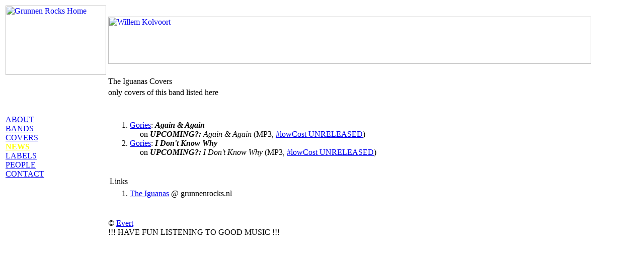

--- FILE ---
content_type: text/html
request_url: http://www.grunnenrocks.nl/covers/i/iguanasthecovers.htm
body_size: 926
content:
<HTML>
<HEAD>
<TITLE>The Iguanas Covers</TITLE>
<META Name='revisit-after' Content='30 Days'>
<META Name='description' Content='The Iguanas Covers, discography'>
<META Name='keywords' Content='The Iguanas Covers, discography'>
<META Name='author' Content='Evert Nijkamp'>
<LINK REL=STYLESHEET TYPE='text/css' HREF="/styles/2024/grcover.css">
</HEAD>


<BODY>
<TABLE CLASS='MAIN' border='0'>
<TR>
<TD CLASS='COLLEFT'>
<A HREF="/"><IMG SRC='/logos/logo_w200_h138.gif' ALT='Grunnen Rocks Home' WIDTH=200 HEIGHT=138 BORDER=0></A>
</TD>
<TD CLASS='COLRIGHT'>
<A HREF="http://www.willemkolvoort.nl/"><IMG SRC='/banners/12_willem_kolvoort_960w_94h.jpg' ALT='Willem Kolvoort' WIDTH='960' HEIGHT='94' border='0'></A>
</TD>
</TR>
<TR> <TD CLASS='MENU' rowspan='3'>
<BR>&nbsp;<BR>
<A HREF="/about/">ABOUT</A><BR>
<A HREF="/bands/">BANDS</A><BR>
<A HREF="/covers/">COVERS</A><BR>
<A HREF="/"><FONT color='yellow'><B>NEWS</B></FONT></A><BR>
<A HREF="/label/">LABELS</A><BR>
<A HREF="/people/">PEOPLE</A><BR>
<A HREF="/contact/">CONTACT</A><BR>
<BR>
<BR></TD>

<TD CLASS='TITLE' border='0'>The Iguanas Covers</TD>
</TR><TR>
<TD class='SUBTITLE'>only covers of this band listed here</TD>
</TR><TR>
<TD class='MAINBODY'>

<TABLE class='TEXT'><TR><TD></TD></TR></TABLE class='TEXT'>
<TABLE class='TEXT'><TR><TD><BR>
<OL><LI> <A HREF="/bands/g/gories.htm">Gories</A>: <B><I>Again & Again</I></B> 
<BR>
&nbsp;&nbsp;&nbsp;&nbsp;&nbsp;on <I><B>UPCOMING?:</B> Again & Again</I> (MP3, <A HREF ="/label/l/lowcostunreleased.htm">#lowCost UNRELEASED</A>)
<BR>
<LI> <A HREF="/bands/g/gories.htm">Gories</A>: <B><I>I Don't Know Why</I></B> 
<BR>
&nbsp;&nbsp;&nbsp;&nbsp;&nbsp;on <I><B>UPCOMING?:</B> I Don't Know Why</I> (MP3, <A HREF ="/label/l/lowcostunreleased.htm">#lowCost UNRELEASED</A>)
<BR>
</OL>
<BR>
</TD></TR></TABLE class='NEWS'><TABLE class='TEXT'><TR><TD>Links</TD></TR></TABLE class='TEXT'>
<TABLE class='TEXT'><TR><TD><OL><LI> <A HREF="/bands/i/iguanasthe.htm">The Iguanas</A> @ grunnenrocks.nl
</OL>
 <BR>
</TD></TR></TABLE class='TEXT'></TD></TR>
<TR><TD></TD>
 <TD class='FOOTER'>
 <P>&copy; <A HREF="/contact/">Evert</A><BR>
 !!! HAVE FUN LISTENING TO GOOD MUSIC !!!</P>
 </TD>
</TR></TABLE class='MAIN'>
</BODY>
</HTML>


